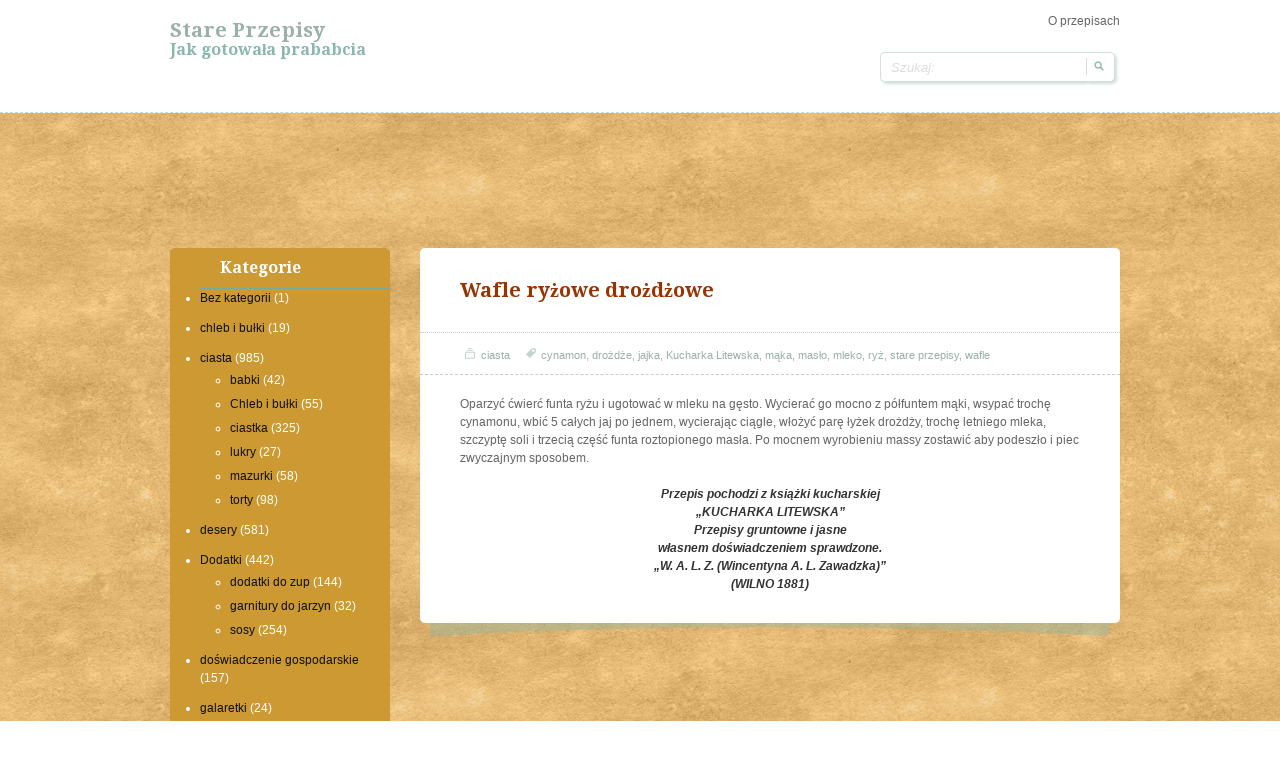

--- FILE ---
content_type: text/html; charset=UTF-8
request_url: http://przepis.ovh/ciasta/wafle-ryzowe-drozdzowe.html
body_size: 23951
content:
<!doctype html>
<!--[if IE 6 ]> <html lang="pl-PL" class="no-js ie6"> <![endif]-->
<!--[if IE 7 ]> <html lang="pl-PL" class="no-js ie7"> <![endif]-->
<!--[if IE 8 ]> <html lang="pl-PL" class="no-js ie8"> <![endif]-->
<!--[if IE 9 ]> <html lang="pl-PL" class="no-js ie9"> <![endif]-->
<!--[if (gt IE 9)|!(IE)]><!--><html lang="pl-PL" class="no-js"> <!--<![endif]-->
<head>
		<!-- Charset -->
	<meta charset="UTF-8">
	<!-- Mobile Specific Metas  -->
	<meta name="viewport" content="initial-scale=1.0, maximum-scale=1.0, user-scalable=0" />
	<!-- <meta name="viewport" content="width=1024" />-->
		<title>
		Stare przepisy	</title>
		<!-- Google Fonts -->
    <link href='http://fonts.googleapis.com/css?family=Droid+Serif:700,400,400italic,700italic' rel='stylesheet' type='text/css'>
	<!-- Pingback Url -->
	<link rel="pingback" href="http://przepis.ovh/xmlrpc.php">
	<meta name='robots' content='max-image-preview:large' />
<link rel='dns-prefetch' href='//s.w.org' />
<link rel="alternate" type="application/rss+xml" title="Stare przepisy &raquo; Kanał z wpisami" href="http://przepis.ovh/feed" />
<link rel="alternate" type="application/rss+xml" title="Stare przepisy &raquo; Kanał z komentarzami" href="http://przepis.ovh/comments/feed" />
		<script type="text/javascript">
			window._wpemojiSettings = {"baseUrl":"https:\/\/s.w.org\/images\/core\/emoji\/13.0.1\/72x72\/","ext":".png","svgUrl":"https:\/\/s.w.org\/images\/core\/emoji\/13.0.1\/svg\/","svgExt":".svg","source":{"concatemoji":"http:\/\/przepis.ovh\/wp-includes\/js\/wp-emoji-release.min.js?ver=5.7.14"}};
			!function(e,a,t){var n,r,o,i=a.createElement("canvas"),p=i.getContext&&i.getContext("2d");function s(e,t){var a=String.fromCharCode;p.clearRect(0,0,i.width,i.height),p.fillText(a.apply(this,e),0,0);e=i.toDataURL();return p.clearRect(0,0,i.width,i.height),p.fillText(a.apply(this,t),0,0),e===i.toDataURL()}function c(e){var t=a.createElement("script");t.src=e,t.defer=t.type="text/javascript",a.getElementsByTagName("head")[0].appendChild(t)}for(o=Array("flag","emoji"),t.supports={everything:!0,everythingExceptFlag:!0},r=0;r<o.length;r++)t.supports[o[r]]=function(e){if(!p||!p.fillText)return!1;switch(p.textBaseline="top",p.font="600 32px Arial",e){case"flag":return s([127987,65039,8205,9895,65039],[127987,65039,8203,9895,65039])?!1:!s([55356,56826,55356,56819],[55356,56826,8203,55356,56819])&&!s([55356,57332,56128,56423,56128,56418,56128,56421,56128,56430,56128,56423,56128,56447],[55356,57332,8203,56128,56423,8203,56128,56418,8203,56128,56421,8203,56128,56430,8203,56128,56423,8203,56128,56447]);case"emoji":return!s([55357,56424,8205,55356,57212],[55357,56424,8203,55356,57212])}return!1}(o[r]),t.supports.everything=t.supports.everything&&t.supports[o[r]],"flag"!==o[r]&&(t.supports.everythingExceptFlag=t.supports.everythingExceptFlag&&t.supports[o[r]]);t.supports.everythingExceptFlag=t.supports.everythingExceptFlag&&!t.supports.flag,t.DOMReady=!1,t.readyCallback=function(){t.DOMReady=!0},t.supports.everything||(n=function(){t.readyCallback()},a.addEventListener?(a.addEventListener("DOMContentLoaded",n,!1),e.addEventListener("load",n,!1)):(e.attachEvent("onload",n),a.attachEvent("onreadystatechange",function(){"complete"===a.readyState&&t.readyCallback()})),(n=t.source||{}).concatemoji?c(n.concatemoji):n.wpemoji&&n.twemoji&&(c(n.twemoji),c(n.wpemoji)))}(window,document,window._wpemojiSettings);
		</script>
		<style type="text/css">
img.wp-smiley,
img.emoji {
	display: inline !important;
	border: none !important;
	box-shadow: none !important;
	height: 1em !important;
	width: 1em !important;
	margin: 0 .07em !important;
	vertical-align: -0.1em !important;
	background: none !important;
	padding: 0 !important;
}
</style>
	<link rel='stylesheet' id='wp-block-library-css'  href='http://przepis.ovh/wp-includes/css/dist/block-library/style.min.css?ver=5.7.14' type='text/css' media='all' />
<link rel='stylesheet' id='sampression-style-css'  href='http://przepis.ovh/wp-content/themes/sampression-lite/style.css?ver=1.4' type='text/css' media='all' />
<link rel='stylesheet' id='fontello-css'  href='http://przepis.ovh/wp-content/themes/sampression-lite/lib/css/fontello.css?ver=5.7.14' type='text/css' media='screen' />
<!--[if IE 7]>
<link rel='stylesheet' id='ie7-only-css'  href='http://przepis.ovh/wp-content/themes/sampression-lite/lib/css/fontello-ie7.css?ver=5.7.14' type='text/css' media='all' />
<![endif]-->
<script type='text/javascript' src='http://przepis.ovh/wp-includes/js/jquery/jquery.min.js?ver=3.5.1' id='jquery-core-js'></script>
<script type='text/javascript' src='http://przepis.ovh/wp-includes/js/jquery/jquery-migrate.min.js?ver=3.3.2' id='jquery-migrate-js'></script>
<script type='text/javascript' src='http://przepis.ovh/wp-content/themes/sampression-lite/lib/js/modernizr.js?ver=2.6.1' id='sampression-modernizer-js'></script>
<script type='text/javascript' src='http://przepis.ovh/wp-content/themes/sampression-lite/lib/js/jquery.shuffle.min.js?ver=5.7.14' id='sampression-shuffle-js'></script>
<script type='text/javascript' src='http://przepis.ovh/wp-content/themes/sampression-lite/lib/js/shuffle.js?ver=5.7.14' id='shuffle-js'></script>
<link rel="https://api.w.org/" href="http://przepis.ovh/wp-json/" /><link rel="alternate" type="application/json" href="http://przepis.ovh/wp-json/wp/v2/posts/5024" /><link rel="EditURI" type="application/rsd+xml" title="RSD" href="http://przepis.ovh/xmlrpc.php?rsd" />
<link rel="wlwmanifest" type="application/wlwmanifest+xml" href="http://przepis.ovh/wp-includes/wlwmanifest.xml" /> 
<link rel="canonical" href="http://przepis.ovh/ciasta/wafle-ryzowe-drozdzowe.html" />
<link rel='shortlink' href='http://przepis.ovh/?p=5024' />
<link rel="alternate" type="application/json+oembed" href="http://przepis.ovh/wp-json/oembed/1.0/embed?url=http%3A%2F%2Fprzepis.ovh%2Fciasta%2Fwafle-ryzowe-drozdzowe.html" />
<link rel="alternate" type="text/xml+oembed" href="http://przepis.ovh/wp-json/oembed/1.0/embed?url=http%3A%2F%2Fprzepis.ovh%2Fciasta%2Fwafle-ryzowe-drozdzowe.html&#038;format=xml" />
</head>

<body class="post-template-default single single-post postid-5024 single-format-standard top">
<header id="header">

  <div class="container">
  
  
    <div class="columns nine">
	
						
			<div class="logo-txt">
			  <h1 class="site-title" id="site-title">
			  <a href="http://przepis.ovh/" title="Stare przepisy" rel="home">
			  Stare przepisy			  </a>
			  </h1>
			  <h2 id="site-description" class="site-description">Jak gotowała prababcia</h2>
			</div>
    </div>
    <div class="columns seven">
      <nav id="top-nav">
        			<ul class="top-menu clearfix">
				<li class="page_item page-item-2 current_page_parent"><a href="http://przepis.ovh/przykladowa-strona">O przepisach</a></li>
			</ul>
			      </nav><!-- #top-nav-->
	  <div id="top-nav-mobile">
				
				
	  </div> 
      <!-- #top-nav-mobile-->
      <div id="interaction-sec" class="clearfix socialzero">
        <form method="get" class="search-form clearfix" action="http://przepis.ovh/">
    <label class="hidden">Szukaj:</label>
    <input type="text" value="" name="s" class="search-field text-field" placeholder="Szukaj:" />
    <input type="submit" class="search-submit" value="Szukaj:" />
</form>     
       <ul class="sm-top">
        
       </ul>
        <!-- .sm-top --> 
      </div>
      <!-- #interaction-sec -->
    </div>
	  </div>
</header>
<!-- #header -->

<div id="content-wrapper">
<div class="container">



<p align="center">
<script async src="//pagead2.googlesyndication.com/pagead/js/adsbygoogle.js"></script>
<!-- przepisy_ovh dlugi baner -->
<ins class="adsbygoogle"
     style="display:inline-block;width:728px;height:90px"
     data-ad-client="ca-pub-6482274355172833"
     data-ad-slot="4830969920"></ins>
<script>
(adsbygoogle = window.adsbygoogle || []).push({});
</script>
</p>

<section id="content"  class="clearfix">
  
<header class="page-header columns sixteen">


    </header>
<!-- .page-header -->
  
<div id="post-listing" class="clearfix">
  <!-- Corner Stamp: It will always remaing to the right top of the page -->
  <section class="corner-stamp post columns four item">
  
  
          <section id="categories-7" class="widget-bok widget_categories"><header><h3>Kategorie</h3></header>
			<ul>
					<li class="cat-item cat-item-1"><a href="http://przepis.ovh/category/bez-kategorii">Bez kategorii</a> (1)
</li>
	<li class="cat-item cat-item-1263"><a href="http://przepis.ovh/category/chleb-i-bulki-11">chleb i bułki</a> (19)
</li>
	<li class="cat-item cat-item-654"><a href="http://przepis.ovh/category/ciasta" title="ciasta wszelakie: Baby, babki, mazurki i placki">ciasta</a> (985)
<ul class='children'>
	<li class="cat-item cat-item-1029"><a href="http://przepis.ovh/category/ciasta/babki">babki</a> (42)
</li>
	<li class="cat-item cat-item-981"><a href="http://przepis.ovh/category/ciasta/chleb-i-bulki">Chleb i bułki</a> (55)
</li>
	<li class="cat-item cat-item-744"><a href="http://przepis.ovh/category/ciasta/ciastka" title="ciastka i ciasteczka">ciastka</a> (325)
</li>
	<li class="cat-item cat-item-653"><a href="http://przepis.ovh/category/ciasta/lukry" title="Lukry do lukrowania ciast, ciastek i mazurków">lukry</a> (27)
</li>
	<li class="cat-item cat-item-994"><a href="http://przepis.ovh/category/ciasta/mazurki">mazurki</a> (58)
</li>
	<li class="cat-item cat-item-739"><a href="http://przepis.ovh/category/ciasta/torty">torty</a> (98)
</li>
</ul>
</li>
	<li class="cat-item cat-item-96"><a href="http://przepis.ovh/category/desery">desery</a> (581)
</li>
	<li class="cat-item cat-item-983"><a href="http://przepis.ovh/category/dodadki">Dodatki</a> (442)
<ul class='children'>
	<li class="cat-item cat-item-360"><a href="http://przepis.ovh/category/dodadki/dodatki-do-zup">dodatki do zup</a> (144)
</li>
	<li class="cat-item cat-item-975"><a href="http://przepis.ovh/category/dodadki/garnitury-do-jarzyn">garnitury do jarzyn</a> (32)
</li>
	<li class="cat-item cat-item-461"><a href="http://przepis.ovh/category/dodadki/sosy">sosy</a> (254)
</li>
</ul>
</li>
	<li class="cat-item cat-item-940"><a href="http://przepis.ovh/category/doswiadczenie-gospodarskie">doświadczenie gospodarskie</a> (157)
</li>
	<li class="cat-item cat-item-1276"><a href="http://przepis.ovh/category/galaretki">galaretki</a> (24)
</li>
	<li class="cat-item cat-item-1036"><a href="http://przepis.ovh/category/golabki">gołąbki</a> (13)
</li>
	<li class="cat-item cat-item-1278"><a href="http://przepis.ovh/category/grzyby">grzyby</a> (15)
</li>
	<li class="cat-item cat-item-1013"><a href="http://przepis.ovh/category/jaja">jaja</a> (122)
</li>
	<li class="cat-item cat-item-729"><a href="http://przepis.ovh/category/jarzyny">jarzyny</a> (674)
<ul class='children'>
	<li class="cat-item cat-item-451"><a href="http://przepis.ovh/category/jarzyny/salatki">sałatki</a> (60)
</li>
	<li class="cat-item cat-item-688"><a href="http://przepis.ovh/category/jarzyny/salaty">sałaty</a> (31)
</li>
</ul>
</li>
	<li class="cat-item cat-item-1282"><a href="http://przepis.ovh/category/kanapki">kanapki</a> (9)
</li>
	<li class="cat-item cat-item-1033"><a href="http://przepis.ovh/category/kluski-i-makarony">kluski i makarony</a> (89)
</li>
	<li class="cat-item cat-item-989"><a href="http://przepis.ovh/category/kolacze-i-pierogi">kołacze i pierogi</a> (20)
</li>
	<li class="cat-item cat-item-1046"><a href="http://przepis.ovh/category/krokiety">krokiety</a> (11)
</li>
	<li class="cat-item cat-item-1291"><a href="http://przepis.ovh/category/leguminy">leguminy</a> (71)
</li>
	<li class="cat-item cat-item-1244"><a href="http://przepis.ovh/category/lody">lody</a> (14)
</li>
	<li class="cat-item cat-item-992"><a href="http://przepis.ovh/category/makarony-i-kluski">makarony i kluski</a> (20)
</li>
	<li class="cat-item cat-item-1288"><a href="http://przepis.ovh/category/marmolady">marmolady</a> (15)
</li>
	<li class="cat-item cat-item-1285"><a href="http://przepis.ovh/category/marynaty">marynaty</a> (6)
</li>
	<li class="cat-item cat-item-982"><a href="http://przepis.ovh/category/miesa">Mięsa</a> (1&nbsp;841)
<ul class='children'>
	<li class="cat-item cat-item-3"><a href="http://przepis.ovh/category/miesa/baranina">baranina</a> (162)
</li>
	<li class="cat-item cat-item-48"><a href="http://przepis.ovh/category/miesa/cielecina">cielęcina</a> (293)
</li>
	<li class="cat-item cat-item-65"><a href="http://przepis.ovh/category/miesa/drob">drób</a> (276)
</li>
	<li class="cat-item cat-item-349"><a href="http://przepis.ovh/category/miesa/dziczyzna">dziczyzna</a> (176)
</li>
	<li class="cat-item cat-item-491"><a href="http://przepis.ovh/category/miesa/pasztety">pasztety</a> (65)
</li>
	<li class="cat-item cat-item-188"><a href="http://przepis.ovh/category/miesa/ryby">ryby</a> (386)
</li>
	<li class="cat-item cat-item-923"><a href="http://przepis.ovh/category/miesa/wedliny">wędliny</a> (88)
</li>
	<li class="cat-item cat-item-603"><a href="http://przepis.ovh/category/miesa/wieprzowina">wieprzowina</a> (126)
</li>
	<li class="cat-item cat-item-232"><a href="http://przepis.ovh/category/miesa/wolowina">wołowina</a> (223)
</li>
</ul>
</li>
	<li class="cat-item cat-item-1310"><a href="http://przepis.ovh/category/mieso">mięso</a> (10)
</li>
	<li class="cat-item cat-item-1351"><a href="http://przepis.ovh/category/mufinki">Mufinki</a> (5)
</li>
	<li class="cat-item cat-item-684"><a href="http://przepis.ovh/category/nabial">nabiał</a> (51)
</li>
	<li class="cat-item cat-item-997"><a href="http://przepis.ovh/category/nalesniki-i-bliny">naleśniki i bliny</a> (48)
</li>
	<li class="cat-item cat-item-917"><a href="http://przepis.ovh/category/napoje">napoje</a> (216)
<ul class='children'>
	<li class="cat-item cat-item-1164"><a href="http://przepis.ovh/category/napoje/drinki">drinki</a> (5)
</li>
	<li class="cat-item cat-item-914"><a href="http://przepis.ovh/category/napoje/kompoty">kompoty</a> (58)
</li>
	<li class="cat-item cat-item-700"><a href="http://przepis.ovh/category/napoje/likiery">likiery</a> (40)
</li>
	<li class="cat-item cat-item-706"><a href="http://przepis.ovh/category/napoje/nalewki">nalewki</a> (36)
</li>
</ul>
</li>
	<li class="cat-item cat-item-1313"><a href="http://przepis.ovh/category/napoje-alkoholowe">napoje alkoholowe</a> (11)
</li>
	<li class="cat-item cat-item-996"><a href="http://przepis.ovh/category/paszteciki">paszteciki</a> (30)
</li>
	<li class="cat-item cat-item-1371"><a href="http://przepis.ovh/category/pieczywo">Pieczywo</a> (1)
</li>
	<li class="cat-item cat-item-1087"><a href="http://przepis.ovh/category/potrawy-miesne">potrawy mięsne</a> (53)
</li>
	<li class="cat-item cat-item-938"><a href="http://przepis.ovh/category/potrawy-z-maki-kasz-i-jaj">potrawy z mąki kasz i jaj</a> (432)
<ul class='children'>
	<li class="cat-item cat-item-33"><a href="http://przepis.ovh/category/potrawy-z-maki-kasz-i-jaj/jajka">jajka</a> (28)
</li>
	<li class="cat-item cat-item-378"><a href="http://przepis.ovh/category/potrawy-z-maki-kasz-i-jaj/kasze">kasze</a> (51)
</li>
	<li class="cat-item cat-item-278"><a href="http://przepis.ovh/category/potrawy-z-maki-kasz-i-jaj/nalesniki">naleśniki</a> (21)
</li>
	<li class="cat-item cat-item-821"><a href="http://przepis.ovh/category/potrawy-z-maki-kasz-i-jaj/paszteciki-i-pierogi">paszteciki i pierogi</a> (157)
</li>
	<li class="cat-item cat-item-394"><a href="http://przepis.ovh/category/potrawy-z-maki-kasz-i-jaj/pierogi">pierogi</a> (76)
</li>
	<li class="cat-item cat-item-488"><a href="http://przepis.ovh/category/potrawy-z-maki-kasz-i-jaj/placuszki">placuszki</a> (15)
</li>
</ul>
</li>
	<li class="cat-item cat-item-935"><a href="http://przepis.ovh/category/potrawy-zimne">potrawy zimne</a> (87)
</li>
	<li class="cat-item cat-item-779"><a href="http://przepis.ovh/category/przetwory-domowe">przetwory domowe</a> (470)
<ul class='children'>
	<li class="cat-item cat-item-748"><a href="http://przepis.ovh/category/przetwory-domowe/owoce-w-cukrze">owoce w cukrze</a> (50)
</li>
	<li class="cat-item cat-item-905"><a href="http://przepis.ovh/category/przetwory-domowe/soki">soki</a> (69)
</li>
</ul>
</li>
	<li class="cat-item cat-item-1360"><a href="http://przepis.ovh/category/przyprawy">przyprawy</a> (3)
</li>
	<li class="cat-item cat-item-987"><a href="http://przepis.ovh/category/sucharki">sucharki</a> (12)
</li>
	<li class="cat-item cat-item-1060"><a href="http://przepis.ovh/category/suszone">suszone</a> (29)
</li>
	<li class="cat-item cat-item-526"><a href="http://przepis.ovh/category/warzywa">warzywa</a> (43)
</li>
	<li class="cat-item cat-item-1394"><a href="http://przepis.ovh/category/z-mufinki">z Mufinki</a> (3)
</li>
	<li class="cat-item cat-item-942"><a href="http://przepis.ovh/category/zapiekanki">zapiekanki</a> (42)
</li>
	<li class="cat-item cat-item-224"><a href="http://przepis.ovh/category/zupy">zupy</a> (489)
<ul class='children'>
	<li class="cat-item cat-item-941"><a href="http://przepis.ovh/category/zupy/zupy-slodkie" title="Słodkie zupy z owoców czy mleka z dodatkiem cukru, miodu lub korzeni">zupy słodkie</a> (32)
</li>
	<li class="cat-item cat-item-668"><a href="http://przepis.ovh/category/zupy/zupy-zimne" title="Zupy zimne, chłodniki oraz inne zupy podawane w gorące dni">zupy zimne</a> (42)
</li>
</ul>
</li>
			</ul>

			</section>      </section>
  
  
  
  
  
  <!-- .corner-stamp -->






	
	        

                   
                   
                    
        
        <section id="content" class="columns twelve" role="main">
		
		<article class="post post-5024 type-post status-publish format-standard hentry category-ciasta tag-cynamon tag-drozdze tag-jajka tag-kucharka-litewska tag-maka tag-maslo tag-mleko tag-ryz tag-stare-przepisy tag-wafle" id="post-5024">
			
		            
            <header class="post-header">
				<h2 class="post-title">Wafle ryżowe drożdżowe</h2>
			</header>
            
            <div class="meta clearfix">
            
				<div class="col count-comment">
								</div>
				
				
				<div class="cats"><span class="ico">&nbsp;</span> <a href="http://przepis.ovh/category/ciasta" rel="category tag">ciasta</a></div>
				
										<div class="tags"><span class="ico">&nbsp;</span> <a href="http://przepis.ovh/tag/cynamon" rel="tag">cynamon</a>, <a href="http://przepis.ovh/tag/drozdze" rel="tag">drożdże</a>, <a href="http://przepis.ovh/tag/jajka" rel="tag">jajka</a>, <a href="http://przepis.ovh/tag/kucharka-litewska" rel="tag">Kucharka Litewska</a>, <a href="http://przepis.ovh/tag/maka" rel="tag">mąka</a>, <a href="http://przepis.ovh/tag/maslo" rel="tag">masło</a>, <a href="http://przepis.ovh/tag/mleko" rel="tag">mleko</a>, <a href="http://przepis.ovh/tag/ryz" rel="tag">ryż</a>, <a href="http://przepis.ovh/tag/stare-przepisy" rel="tag">stare przepisy</a>, <a href="http://przepis.ovh/tag/wafle" rel="tag">wafle</a> </div>
							
				            
            </div>
            <!-- .meta -->
            
            <div class="entry clearfix">
				<p>Oparzyć ćwierć funta ryżu i ugotować w mleku na gęsto. Wycierać go mocno z półfuntem mąki, wsypać trochę cynamonu, wbić 5 całych jaj po jednem, wycierając ciągle, włożyć parę łyżek drożdży, trochę letniego mleka, szczyptę soli i trzecią część funta roztopionego masła. Po mocnem wyrobieniu massy zostawić aby podeszło i piec zwyczajnym sposobem.</p>
<p> &nbsp;</p>
<p style="text-align: center;"><em><strong>Przepis pochodzi z książki kucharskiej</strong></em><br />
 <em><strong>&#8222;KUCHARKA LITEWSKA&#8221;</strong></em><br />
 <em><strong>Przepisy gruntowne i jasne</strong></em><br />
 <em><strong>własnem doświadczeniem sprawdzone.</strong></em><br />
 <em><strong>&#8222;W. A. L. Z. (Wincentyna A. L. Zawadzka)&#8221;</strong></em><br />
 <em><strong>(WILNO 1881)</strong></em></p></p>
                
                            </div>
            
		</article><!-- .post -->
        
					<div id="comments">
	
	
			<p class="nocomments">Comments are closed.</p>
	
	
</div><!-- #comments -->        
        </section><!-- #content -->
		
		













    
</div>
<!-- #post-listing --> 








</section>
<!-- #content -->
<aside id="sidebar" class="clearfix" role="complementary">
	            <section class="column one-third widget">
            
                <header class="widget-title">Most Popular Posts</header>
                <div class="widget-entry">
				                <ul class="widget-popular-posts">
                                <li><a href="http://przepis.ovh/mufinki/muffinki-cytrynowe.html" title="Muffinki cytrynowe" rel="bookmark" >Muffinki cytrynowe</a></li>

				                <li><a href="http://przepis.ovh/mufinki/muffinki-kawowo-czekoladowe.html" title="Muffinki kawowo-czekoladowe:)" rel="bookmark" >Muffinki kawowo-czekoladowe:)</a></li>

				                <li><a href="http://przepis.ovh/bez-kategorii/witam.html" title="Witam :)" rel="bookmark" >Witam :)</a></li>

				                <li><a href="http://przepis.ovh/ciasta/ciasto-kukurydziane-ze-sliwkami.html" title="Ciasto kukurydziane ze śliwkami" rel="bookmark" >Ciasto kukurydziane ze śliwkami</a></li>

				                <li><a href="http://przepis.ovh/ciasta/ciasto-czekoladowe-z-orzechami-laskowymi.html" title="Ciasto czekoladowe z orzechami laskowymi" rel="bookmark" >Ciasto czekoladowe z orzechami laskowymi</a></li>

					
                </ul>
                				</div>
            
			</section><!--.widget -->
	<section id="linkcat-2" class="column one-third widget widget_links"><header class="widget-title">Blogroll</header>
	<ul class='xoxo blogroll'>
<li><a href="http://www.imiona.info" title="imiona męskie i żeńskie">Imiona</a></li>
<li><a href="http://www.imiona.ovh/" title="śmieszne znaczenia imion">znaczenia imion</a></li>

	</ul>
</section>

			
			    
    </aside><!--#sidebar-->

 </div>
</div>
<!-- #content-wrapper -->

<footer id="footer">
	<div class="container">
		<div class="columns fourteen">

		</div>

		<div class="columns two footer-right">
			<div id="btn-top-wrapper">
			<a href="javascript:pageScroll('.top');" class="btn-top">Goto Top</a>
			</div>
		</div><!--/footer-right-->

	</div><!--.container-->
</footer><!--#footer-->

	<!-- Enables advanced css selectors in IE, must be used with a JavaScript library (jQuery Enabled in functions.php) -->
	<!--[if lt IE 9]>
		<script src="http://przepis.ovh/wp-content/themes/sampression-lite/lib/js/selectivizr.js"></script>
	<![endif]-->
	<!--[if lt IE 7 ]>
		<script src="//ajax.googleapis.com/ajax/libs/chrome-frame/1.0.3/CFInstall.min.js"></script>
		<script>window.attachEvent("onload",function(){CFInstall.check({mode:"overlay"})})</script>
	<![endif]-->
		
	   
	   
	   <!-- stat.4u.pl NiE KaSoWaC -->
<a target=_top href="http://stat.4u.pl/?staramufinka" title="statystyki stron WWW"><img alt="stat4u" src="http://adstat.4u.pl/s4u.gif" border="0"></a>
<script language="JavaScript" type="text/javascript">
<!--
function s4upl() { return "&amp;r=er";}
//-->
</script>
<script language="JavaScript" type="text/javascript" src="http://adstat.4u.pl/s.js?staramufinka"></script>
<script language="JavaScript" type="text/javascript">
<!--
s4uext=s4upl();
document.write('<img alt="stat4u" src="http://stat.4u.pl/cgi-bin/s.cgi?i=staramufinka'+s4uext+'" width="1" height="1">')
//-->
</script>
<noscript><img alt="stat4u" src="http://stat.4u.pl/cgi-bin/s.cgi?i=staramufinka&amp;r=ns" width="1" height="1"></noscript>
<!-- stat.4u.pl KoNiEc -->
	   
	   
	   
	   
	   
	   
  
<script type='text/javascript' src='http://przepis.ovh/wp-content/themes/sampression-lite/lib/js/scripts.js?ver=1.1' id='sampression-custom-script-js'></script>
<script type='text/javascript' src='http://przepis.ovh/wp-includes/js/wp-embed.min.js?ver=5.7.14' id='wp-embed-js'></script>
</body>
</html>

--- FILE ---
content_type: text/html; charset=utf-8
request_url: https://www.google.com/recaptcha/api2/aframe
body_size: 267
content:
<!DOCTYPE HTML><html><head><meta http-equiv="content-type" content="text/html; charset=UTF-8"></head><body><script nonce="P45qP2EVOIxeTtKSMtDThg">/** Anti-fraud and anti-abuse applications only. See google.com/recaptcha */ try{var clients={'sodar':'https://pagead2.googlesyndication.com/pagead/sodar?'};window.addEventListener("message",function(a){try{if(a.source===window.parent){var b=JSON.parse(a.data);var c=clients[b['id']];if(c){var d=document.createElement('img');d.src=c+b['params']+'&rc='+(localStorage.getItem("rc::a")?sessionStorage.getItem("rc::b"):"");window.document.body.appendChild(d);sessionStorage.setItem("rc::e",parseInt(sessionStorage.getItem("rc::e")||0)+1);localStorage.setItem("rc::h",'1769125343898');}}}catch(b){}});window.parent.postMessage("_grecaptcha_ready", "*");}catch(b){}</script></body></html>